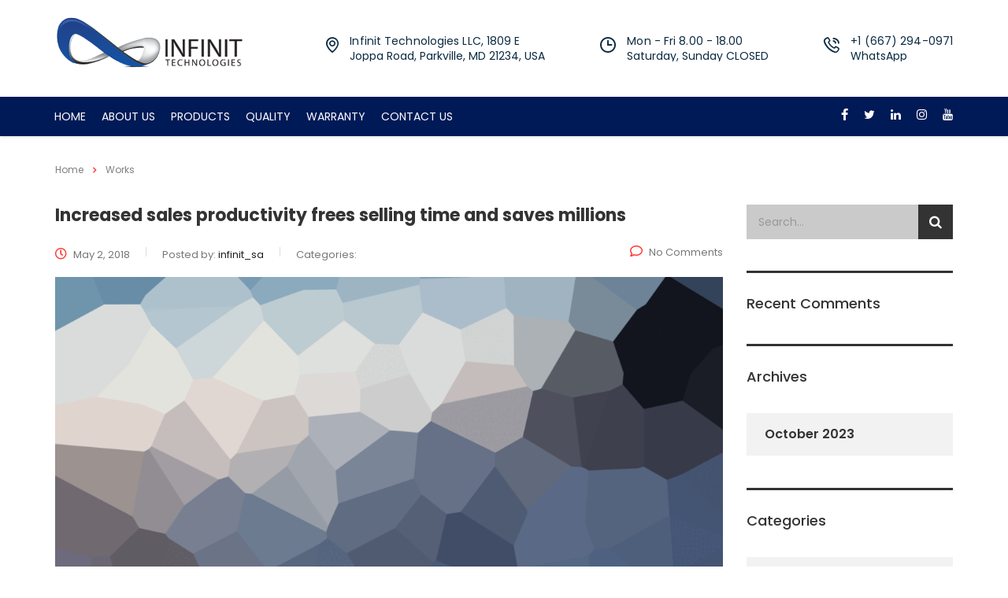

--- FILE ---
content_type: text/css
request_url: https://infinit-technologies.com/wp-content/themes/consulting/assets/css/layouts/global_styles/main.css?ver=6.2.4
body_size: 8175
content:
.blockquote_style_2 blockquote,.blockquote_style_2 blockquote p{font-size:18px;line-height:1.44;color:#304157}.post_list_ul h5 .secondary_font_color_hv,.secondary_font_color_hv{transition:.3s}.vc_custom_heading.stripe_left_right .h1,.vc_custom_heading.stripe_left_right .h2,.vc_custom_heading.stripe_left_right .h3,.vc_custom_heading.stripe_left_right .h4,.vc_custom_heading.stripe_left_right .h5,.vc_custom_heading.stripe_left_right .h6,.vc_custom_heading.stripe_left_right h1,.vc_custom_heading.stripe_left_right h2,.vc_custom_heading.stripe_left_right h3,.vc_custom_heading.stripe_left_right h4,.vc_custom_heading.stripe_left_right h5,.vc_custom_heading.stripe_left_right h6{display:flex;flex-wrap:wrap;align-items:center;justify-content:center}.vc_custom_heading.stripe_left_right .h1:after,.vc_custom_heading.stripe_left_right .h1:before,.vc_custom_heading.stripe_left_right .h2:after,.vc_custom_heading.stripe_left_right .h2:before,.vc_custom_heading.stripe_left_right .h3:after,.vc_custom_heading.stripe_left_right .h3:before,.vc_custom_heading.stripe_left_right .h4:after,.vc_custom_heading.stripe_left_right .h4:before,.vc_custom_heading.stripe_left_right .h5:after,.vc_custom_heading.stripe_left_right .h5:before,.vc_custom_heading.stripe_left_right .h6:after,.vc_custom_heading.stripe_left_right .h6:before,.vc_custom_heading.stripe_left_right h1:after,.vc_custom_heading.stripe_left_right h1:before,.vc_custom_heading.stripe_left_right h2:after,.vc_custom_heading.stripe_left_right h2:before,.vc_custom_heading.stripe_left_right h3:after,.vc_custom_heading.stripe_left_right h3:before,.vc_custom_heading.stripe_left_right h4:after,.vc_custom_heading.stripe_left_right h4:before,.vc_custom_heading.stripe_left_right h5:after,.vc_custom_heading.stripe_left_right h5:before,.vc_custom_heading.stripe_left_right h6:after,.vc_custom_heading.stripe_left_right h6:before{content:'';display:block;margin:0 20px 0 auto!important}.vc_custom_heading.stripe_left_right .h1:after,.vc_custom_heading.stripe_left_right .h2:after,.vc_custom_heading.stripe_left_right .h3:after,.vc_custom_heading.stripe_left_right .h4:after,.vc_custom_heading.stripe_left_right .h5:after,.vc_custom_heading.stripe_left_right .h6:after,.vc_custom_heading.stripe_left_right h1:after,.vc_custom_heading.stripe_left_right h2:after,.vc_custom_heading.stripe_left_right h3:after,.vc_custom_heading.stripe_left_right h4:after,.vc_custom_heading.stripe_left_right h5:after,.vc_custom_heading.stripe_left_right h6:after{margin:0 auto 0 20px!important}.vc_custom_heading.stripe_left_right.text_align_left{justify-content:flex-start}.vc_custom_heading.stripe_left_right.text_align_left .h1:after,.vc_custom_heading.stripe_left_right.text_align_left .h1:before,.vc_custom_heading.stripe_left_right.text_align_left .h2:after,.vc_custom_heading.stripe_left_right.text_align_left .h2:before,.vc_custom_heading.stripe_left_right.text_align_left .h3:after,.vc_custom_heading.stripe_left_right.text_align_left .h3:before,.vc_custom_heading.stripe_left_right.text_align_left .h4:after,.vc_custom_heading.stripe_left_right.text_align_left .h4:before,.vc_custom_heading.stripe_left_right.text_align_left .h5:after,.vc_custom_heading.stripe_left_right.text_align_left .h5:before,.vc_custom_heading.stripe_left_right.text_align_left .h6:after,.vc_custom_heading.stripe_left_right.text_align_left .h6:before,.vc_custom_heading.stripe_left_right.text_align_left h1:after,.vc_custom_heading.stripe_left_right.text_align_left h1:before,.vc_custom_heading.stripe_left_right.text_align_left h2:after,.vc_custom_heading.stripe_left_right.text_align_left h2:before,.vc_custom_heading.stripe_left_right.text_align_left h3:after,.vc_custom_heading.stripe_left_right.text_align_left h3:before,.vc_custom_heading.stripe_left_right.text_align_left h4:after,.vc_custom_heading.stripe_left_right.text_align_left h4:before,.vc_custom_heading.stripe_left_right.text_align_left h5:after,.vc_custom_heading.stripe_left_right.text_align_left h5:before,.vc_custom_heading.stripe_left_right.text_align_left h6:after,.vc_custom_heading.stripe_left_right.text_align_left h6:before{margin:0 20px 0 0!important}.vc_custom_heading.stripe_left_right.text_align_left .h1:after,.vc_custom_heading.stripe_left_right.text_align_left .h2:after,.vc_custom_heading.stripe_left_right.text_align_left .h3:after,.vc_custom_heading.stripe_left_right.text_align_left .h4:after,.vc_custom_heading.stripe_left_right.text_align_left .h5:after,.vc_custom_heading.stripe_left_right.text_align_left .h6:after,.vc_custom_heading.stripe_left_right.text_align_left h1:after,.vc_custom_heading.stripe_left_right.text_align_left h2:after,.vc_custom_heading.stripe_left_right.text_align_left h3:after,.vc_custom_heading.stripe_left_right.text_align_left h4:after,.vc_custom_heading.stripe_left_right.text_align_left h5:after,.vc_custom_heading.stripe_left_right.text_align_left h6:after{margin:0 auto 0 20px!important}.vc_custom_heading.stripe_left_right.text_align_right{justify-content:flex-end}.vc_custom_heading.stripe_left_right.text_align_right .h1:after,.vc_custom_heading.stripe_left_right.text_align_right .h1:before,.vc_custom_heading.stripe_left_right.text_align_right .h2:after,.vc_custom_heading.stripe_left_right.text_align_right .h2:before,.vc_custom_heading.stripe_left_right.text_align_right .h3:after,.vc_custom_heading.stripe_left_right.text_align_right .h3:before,.vc_custom_heading.stripe_left_right.text_align_right .h4:after,.vc_custom_heading.stripe_left_right.text_align_right .h4:before,.vc_custom_heading.stripe_left_right.text_align_right .h5:after,.vc_custom_heading.stripe_left_right.text_align_right .h5:before,.vc_custom_heading.stripe_left_right.text_align_right .h6:after,.vc_custom_heading.stripe_left_right.text_align_right .h6:before,.vc_custom_heading.stripe_left_right.text_align_right h1:after,.vc_custom_heading.stripe_left_right.text_align_right h1:before,.vc_custom_heading.stripe_left_right.text_align_right h2:after,.vc_custom_heading.stripe_left_right.text_align_right h2:before,.vc_custom_heading.stripe_left_right.text_align_right h3:after,.vc_custom_heading.stripe_left_right.text_align_right h3:before,.vc_custom_heading.stripe_left_right.text_align_right h4:after,.vc_custom_heading.stripe_left_right.text_align_right h4:before,.vc_custom_heading.stripe_left_right.text_align_right h5:after,.vc_custom_heading.stripe_left_right.text_align_right h5:before,.vc_custom_heading.stripe_left_right.text_align_right h6:after,.vc_custom_heading.stripe_left_right.text_align_right h6:before{margin:0 20px 0 auto!important}.vc_custom_heading.stripe_left_right.text_align_right .h1:after,.vc_custom_heading.stripe_left_right.text_align_right .h2:after,.vc_custom_heading.stripe_left_right.text_align_right .h3:after,.vc_custom_heading.stripe_left_right.text_align_right .h4:after,.vc_custom_heading.stripe_left_right.text_align_right .h5:after,.vc_custom_heading.stripe_left_right.text_align_right .h6:after,.vc_custom_heading.stripe_left_right.text_align_right h1:after,.vc_custom_heading.stripe_left_right.text_align_right h2:after,.vc_custom_heading.stripe_left_right.text_align_right h3:after,.vc_custom_heading.stripe_left_right.text_align_right h4:after,.vc_custom_heading.stripe_left_right.text_align_right h5:after,.vc_custom_heading.stripe_left_right.text_align_right h6:after{margin:0 0 0 20px!important}.blockquote_style_2 blockquote{background:0 0}.stm-header .stm-dropdown .dropdown-list{padding-left:0}@media (max-width:991px){body .consulting-rev-title-3{font-size:35px!important;line-height:35px!important}}.read_more_arrow:hover,.stm_news .news_list li.view_style_3 .post_item .content .read_more:hover,.stm_services.style_5 .item .item_wr .item_info .read_more:hover,.stm_services.style_6 .item .item_wr .content .read_more:hover{text-decoration:none}.post_list_ul h5 .secondary_font_color_hv:hover,.text_decoration_none{text-decoration:none!important}.elementor-button-link:hover,.infobox.style_7 .infobox_link:hover,a.btn:hover,a.button:hover{text-decoration:none}h4.vc_tta-panel-title:after{display:none!important}@media (max-width:1199px) and (min-width:768px){.vc_col-sm-4 .icon_box.style_1.icon_left .icon_text{width:100%}}body.error404{min-height:100vh}body.error404 .page_404 .bottom .bottom_wr{padding:70px 35px}@media (min-width:768px) and (max-width:991px){.vc_col-sm-4 .stm_contact .stm_contact_image{margin-bottom:15px}.vc_col-sm-4 .stm_contact .stm_contact_info{width:100%}}@media (min-width:767px) and (max-width:1199px){body.blog .stm_post_details .comments_num,body.blog .stm_post_details>ul{width:auto}}.stm_btn.btn_outline{color:#002e5b;border:3px solid #002e5b;border-radius:3px;background:0 0}#bookit-app .bookit-app-content .default-theme .sidebar-filters .filters-container .filter.active .filter-info-bar .filter-info .description,#bookit-app .bookit-app-content .default-theme .sidebar-filters .filters-container .filter.active .filter-info-bar .filter-info .title,#bookit-app .bookit-app-content .default-theme .sidebar-filters .filters-container .filter:hover .filter-info-bar .filter-info .title{color:#fff}@media (max-width:767px){.mobile_grid_landscape .mobile_header .icon_texts,.mobile_grid_landscape .mobile_header .logo_wrapper{padding-right:15px!important;padding-left:15px!important}}.stm_news.disable-preview .news_list li .post_inner .stm_news_unit-block .date{position:relative!important;bottom:auto!important}.stm_contact_two .stm_contact_image img{width:50px;height:50px;-o-object-fit:cover;object-fit:cover}@media only screen and (max-width:1023px){body .stm-header.stm-header__hb .stm-navigation__default>ul>li.stm_megamenu>ul>li{padding-bottom:28px!important}body .stm-header.stm-header__hb .stm-navigation__default>ul>li.stm_megamenu>ul>li .stm_mobile__dropdown{display:none!important}}@media only screen and (max-width:991px){.mobile_header .top_nav_mobile .main_menu_nav ul{padding:10px 0 15px!important}}body.header_style_6 .header_top .header_top_wrapper .top_nav{position:static!important}body.envato-preview-visible.header_style_8 .side_nav_wrapper{padding-top:90px!important}body .elementor-text-editor p{font-size:inherit!important;line-height:inherit!important}body.content_bg_transparent #wrapper{background:0 0!important;box-shadow:none!important}body.content_bg_transparent .content_wrapper{background-color:transparent!important}body.page-template-under_construction.header_style_7,body.page-template-under_construction.header_style_8{margin-left:0}#bookit-app{display:block!important;max-width:none!important;background-color:#fff;padding:60px 65px;box-shadow:1px 10px 24px rgba(0,0,0,.1)}#bookit-app .bookit-app-content .default-theme .bookit-modal-mask .bookit-modal-wrapper .bookit-modal-container .bookit-modal-body.appointment-confirmation h3:after,#bookit-app .bookit-app-content .default-theme .sidebar-filters .filters-container .hooper-track .hooper-slide:before{display:none}#bookit-app .bookit-app-content .default-theme{padding-bottom:0!important}#bookit-app .bookit-app-content .default-theme .sidebar-filters .header .back-icon{margin-left:0!important;margin-right:5px!important;background:0 0!important;border:2px solid #3763EB;text-align:center;border-radius:50%;font-size:14px}#bookit-app .bookit-app-content .default-theme .sidebar-filters .header .back-icon:before{content:"\e94e";font-family:stm}#bookit-app .bookit-app-content .default-theme .sidebar-filters .filters-container .filter.active .selected-icon{background:0 0}#bookit-app .bookit-app-content .default-theme .sidebar-filters .filters-container .filter.active .selected-icon:before{content:"\e9bd";font-family:stm;font-size:20px;color:#fff}#bookit-app .bookit-app-content .default-theme .sidebar-filters .filters-container .filter:hover .filter-info-bar .filter-info .description{color:rgba(255,255,255,.5)}#bookit-app .bookit-app-content .default-theme .sidebar-filters .filters-container .filter .filter-info-bar .service-icon{max-width:30px!important}#bookit-app .bookit-app-content .default-theme .sidebar-filters .filters-container .hooper{margin:4px 0!important}#bookit-app .bookit-app-content .default-theme .sidebar-filters .filters-container .hooper-track .hooper-slide .filter-info,#bookit-app .bookit-app-content .default-theme .sidebar-filters .filters-container .hooper-track .hooper-slide .filter-info-bar{padding:0!important;margin:0!important}#bookit-app .bookit-app-content .default-theme .sidebar-filters .filters-container .hooper-track .hooper-slide .filter-info .title,#bookit-app .bookit-app-content .default-theme .sidebar-filters .filters-container .hooper-track .hooper-slide .filter-info-bar .title{position:relative;transition:color .3s;padding:0;margin:0}#bookit-app .bookit-app-content .default-theme .sidebar-filters .filters-container .hooper-track .hooper-slide .filter-info .description,#bookit-app .bookit-app-content .default-theme .sidebar-filters .filters-container .hooper-track .hooper-slide .filter-info-bar .description{position:relative;transition:color .3s;padding:0}#bookit-app .bookit-app-content .default-theme .sidebar-filters .filters-container .slide-button{border:0;text-align:center}#bookit-app .bookit-app-content .default-theme .sidebar-filters .filters-container .slide-button span{transition:color .3s;background:0 0!important;height:20px;font-size:12px;color:#3763EB;cursor:pointer}#bookit-app .bookit-app-content .default-theme .sidebar-filters .filters-container .slide-button span.down-icon,#bookit-app .bookit-app-content .default-theme .sidebar-filters .filters-container .slide-button span.up-icon{transform:rotate(-90deg)}#bookit-app .bookit-app-content .default-theme .sidebar-filters .filters-container .slide-button span.down-icon:before,#bookit-app .bookit-app-content .default-theme .sidebar-filters .filters-container .slide-button span.up-icon:before{content:"\e9bf";font-family:stm}#bookit-app .bookit-app-content .default-theme .sidebar-filters .filters-container .slide-button span.down-icon{transform:rotate(90deg)}#bookit-app .bookit-app-content .default-theme .sidebar-filters .filters-container .slide-button:hover span{color:#fff}#bookit-app .bookit-app-content .default-theme .bookit-modal-mask .bookit-modal-wrapper .bookit-modal-container .appointment-info,#bookit-app .bookit-app-content .default-theme .monthly-calendar .calendar-container .calendar-header .months .month.active{color:#fff!important}#bookit-app .bookit-app-content .default-theme .monthly-calendar .calendar-container .calendar-body .loader{top:0;left:0}#bookit-app .bookit-app-content .default-theme .monthly-calendar .calendar-container .calendar-body .loader .loading{position:absolute!important}#bookit-app .bookit-app-content .default-theme .monthly-calendar .calendar-container .calendar-body .dates .week .booking-form .form-group button{line-height:17px;border:0!important}#bookit-app .bookit-app-content .default-theme .bookit-modal-mask .bookit-modal-wrapper .bookit-modal-container .bookit-row{align-items:flex-start}#bookit-app .bookit-app-content .default-theme .bookit-modal-mask .bookit-modal-wrapper .bookit-modal-container .bookit-row.bookit-modal-footer{align-items:center}#bookit-app .bookit-app-content .default-theme .bookit-modal-mask .bookit-modal-wrapper .bookit-modal-container .bookit-modal-body .print-window{border-radius:4px}#bookit-app .bookit-app-content .default-theme .bookit-modal-mask .bookit-modal-wrapper .bookit-modal-container .bookit-modal-body .success-icon{width:70px;height:70px;background:0 0!important}#bookit-app .bookit-app-content .default-theme .bookit-modal-mask .bookit-modal-wrapper .bookit-modal-container .bookit-modal-body .success-icon:before{content:"\e9bd";font-family:stm;font-size:50px;color:green}#bookit-app .bookit-app-content .default-theme .bookit-modal-mask .bookit-modal-wrapper .bookit-modal-container button{border:0!important}#bookit-app .bookit-app-content .default-theme .loader:after,#bookit-app .bookit-app-content .default-theme .loader:before,#bookit-app .step-by-step-view .loader:after,#bookit-app .step-by-step-view .loader:before,#bookit-app .step-by-step-view li:before{display:none!important}@media only screen and (max-width:1024px){#bookit-app{padding:30px}}@media only screen and (max-width:767px){#bookit-app{padding:0}}@media only screen and (max-width:540px){#bookit-app .bookit-app-content .default-theme .monthly-calendar .calendar-container .calendar-header .months{overflow-x:scroll}}.rtl #bookit-app .bookit-app-content .default-theme .monthly-calendar{padding-left:0;padding-right:29px}.rtl #bookit-app .bookit-app-content .default-theme .monthly-calendar .calendar-container .calendar-body .dates .week .date{margin-left:-4px}body .select2-search--dropdown{padding:0!important}@media print{.wpb_revslider_element{display:none!important}#bookit-app .bookit-app-content .default-theme .bookit-modal-mask .bookit-modal-wrapper .bookit-modal-container .bookit-modal-body.appointment-confirmation .appointment-details .info-block .label{border:0!important}}.vacancy_table_wr .vacancy_table .tablesorter-header{line-height:14px}.vacancy_table_wr .vacancy_table .tablesorter-header .tablesorter-header-inner{display:inline}.vacancy_table_wr .vacancy_table .tablesorter-header:active,.vacancy_table_wr .vacancy_table .tablesorter-header:focus,.vacancy_table_wr .vacancy_table .tablesorter-header:hover{outline:0}@media only screen and (max-width:1199px){.info_box.style_3 .info_box_wrapper .info_box_text{top:140px}.info_box.style_3 .info_box_wrapper .info_box_text p{padding-left:0;margin-bottom:10px}.info_box.style_3 .info_box_wrapper .info_box_text .read_more{padding-left:0}.info_box.style_3:hover .info_box_wrapper .info_box_text{top:0;padding-top:18px}}@media only screen and (max-width:991px){.info_box.style_3 .info_box_wrapper .info_box_text{top:0;padding:15px;display:flex;flex-wrap:wrap;flex-direction:column;justify-content:center;align-items:center;text-align:center}.info_box.style_3 .info_box_wrapper .info_box_text .icon,.info_box.style_3 .info_box_wrapper .info_box_text h6{padding:0;display:block;text-align:center;width:auto}.info_box.style_3 .info_box_wrapper .info_box_text .icon{font-size:40px;margin-bottom:10px}.info_box.style_3 .info_box_wrapper .info_box_text p{display:none}}@media only screen and (max-width:767px){.info_box.style_3 .info_box_wrapper .info_box_image img{width:100%}.info_box.style_3 .info_box_wrapper .info_box_text .icon,.info_box.style_3 .info_box_wrapper .info_box_text h6{padding:0;display:block;text-align:center}.info_box.style_3 .info_box_wrapper .info_box_text .icon{font-size:40px;margin-bottom:10px}.info_box.style_3 .info_box_wrapper .info_box_text p{display:block;line-height:22px}}.infobox.style_7{padding:30px;background-color:#fff}.infobox.style_7.align_center{text-align:center}.infobox.style_7 .infobox_title{font-size:24px;line-height:1.08;padding-top:0}.infobox.style_7 .infobox_title:before{display:none}.infobox.style_7 .infobox_content{font-size:16px;color:#304157;line-height:1.63;margin-bottom:20px}.infobox.style_7 .infobox_link{font-size:14px;line-height:1.57;color:#304157}.infobox.style_7 .infobox_link i{font-size:10px;width:20px;height:20px;border-radius:50%;text-align:center;margin-right:4px;display:inline-block;line-height:20px;transition:.3s}.infobox.style_7 .infobox_link:hover i{background:#304157!important;color:#fff}.infobox.style_8 .infobox_title_wrap{display:flex;flex-wrap:wrap;width:100%;margin-bottom:25px}.infobox.style_8 .infobox_title_wrap i{font-size:24px;margin-right:13px;width:50px;height:50px;text-align:center;border-radius:50%;line-height:50px}.infobox.style_8 .infobox_title_wrap .infobox_title{font-size:18px;font-weight:700;line-height:1.33;padding-top:0;width:calc(100% - 63px);flex:0 0 calc(100% - 63px);display:flex;align-self:center;margin-bottom:0}.infobox.style_8 .infobox_title_wrap .infobox_title:after{display:none}.infobox.style_8 .infobox_content{font-size:14px;line-height:1.5}.infobox.style_9{position:relative;border:1px solid rgba(255,255,255,.1);padding:62px 30px 35px}.infobox.style_9 .infobox_label{position:absolute;font-size:24px;line-height:24px;padding:8px 6px;min-width:40px;top:0;left:30px;text-align:center}.infobox.style_9 .infobox_title{padding:0;margin-bottom:4px;font-size:24px}@media (max-width:991px){.infobox.style_9 .infobox_title{font-size:20px}}.infobox.style_9 .infobox_content{font-size:14px;line-height:22px}.infobox.style_9 .infobox_content p{line-height:22px}.infobox.style_9 .infobox_content p:last-child{margin-bottom:0}.vc_testimonials.style_5 .owl-controls{height:auto;position:relative}.vc_testimonials.style_5 .vc_testimonials_carousel{margin-bottom:60px}@media (max-width:767px){.vc_testimonials.style_5 .vc_testimonials_carousel{margin-bottom:30px}}.vc_testimonials.style_5 .vc_testimonials_carousel .testimonial_item{padding:15px 15px 0;display:flex;flex-wrap:wrap;width:100%}.vc_testimonials.style_5 .vc_testimonials_carousel .testimonial_item .testimonial-image{width:83px;flex:0 0 83px;position:relative}@media (max-width:480px){.vc_testimonials.style_5 .vc_testimonials_carousel .testimonial_item .testimonial-image{width:100%;flex:0 0 100%;margin-bottom:30px}}.vc_testimonials.style_5 .vc_testimonials_carousel .testimonial_item .testimonial-image i{font-size:39px;position:absolute;top:-15px;left:-15px;z-index:2}.vc_testimonials.style_5 .vc_testimonials_carousel .testimonial_item .testimonial-image img{width:83px;height:83px;-o-object-fit:cover;object-fit:cover;border-radius:50%}.vc_testimonials.style_5 .vc_testimonials_carousel .testimonial_item .testimonial-content{width:calc(100% - 83px);flex:0 0 calc(100% - 83px);padding-left:30px}@media (max-width:480px){.vc_testimonials.style_5 .vc_testimonials_carousel .testimonial_item .testimonial-content{width:100%;flex:0 0 100%;padding-left:0}}.vc_testimonials.style_5 .vc_testimonials_carousel .testimonial_item .testimonial-content h4{padding-top:0;margin-bottom:3px;font-weight:400;line-height:1.24;font-size:21px}.vc_testimonials.style_5 .vc_testimonials_carousel .testimonial_item .testimonial-content h4:after{display:none}.vc_testimonials.style_5 .vc_testimonials_carousel .testimonial_item .testimonial-content .testimonial_position{font-size:12px;margin-bottom:20px}.vc_testimonials.style_5 .vc_testimonials_carousel .testimonial_item .testimonial-content .testimonial_text{line-height:1.63}.vc_testimonials.style_5 .owl-dots{display:flex;flex-wrap:wrap;justify-content:center}.vc_testimonials.style_5 .owl-dots .owl-dot span{display:inline-block;width:12px;height:12px;border-radius:50%;margin:0 5px;background-color:#728093;cursor:pointer;transition:.3s}.stm_testimonials.style_6{margin-right:0;margin-left:0}.stm_testimonials.style_6 .item{background:#f2f4fa;padding:20px 30px;font-size:16px}.stm_testimonials.style_6 .item .testimonial{border:none!important;padding:0;margin-bottom:15px}.stm_testimonials.style_6 .item .testimonial:after,.stm_testimonials.style_6 .item .testimonial:before{display:none!important}.stm_testimonials.style_6 .item .testimonial-info .testimonial-text .name{font-weight:400!important;font-size:16px!important}.stm_testimonials.style_6 .item .testimonial-info .testimonial-text .company{text-decoration:none!important;font-size:12px!important;color:inherit!important;opacity:.5}.stm_testimonials.style_7{display:flex;flex-wrap:wrap;font-size:16px;margin:0 -15px;color:#333}.stm_testimonials.style_7 .testimonial-item{width:33.3%;flex:0 0 33.3%;padding:0 15px}@media (max-width:767px){.stm_testimonials.style_7 .testimonial-item{width:100%;flex:0 0 100%;margin-bottom:40px}.stm_testimonials.style_7 .testimonial-item:last-child{margin-bottom:0}}.stm_testimonials.style_7 .testimonial-item__wrap .testimonial_text,.stm_testimonials.style_7 .testimonial-item__wrap .testimonial_text p{color:#333;line-height:24px}.stm_testimonials.style_7 .testimonial-item__wrap .testimonial_user_info{position:relative;display:flex;flex-wrap:wrap;padding-top:17px;padding-left:60px;min-height:67px;align-items:center}.stm_testimonials.style_7 .testimonial-item__wrap .testimonial_user_info .user-image{position:absolute;left:0;top:17px}.stm_testimonials.style_7 .testimonial-item__wrap .testimonial_user_info .user-image img{border-radius:50%}.stm_testimonials.style_7 .testimonial-item__wrap .testimonial_user_info .user-info .name{font-weight:700}.stm_testimonials.style_7 .testimonial-item__wrap .testimonial_user_info .user-info .position{font-size:12px}.stm_testimonials.style_7 .testimonial-item__wrap .testimonial_user_info .stm-stm14_quote{font-size:40px;color:rgba(0,0,0,.1);position:absolute;top:0;right:30px}@media (max-width:1200px){.stm_testimonials.style_7 .testimonial-item__wrap .testimonial_user_info .stm-stm14_quote{right:0}}.stats_counter.style_4 .inner{position:relative}.stats_counter.style_4 .inner:after,.stats_counter.style_4 .inner:before{position:absolute;display:block;width:90px;height:10px;content:''}.stats_counter.style_4 .inner:before{transform:skew(39deg,0deg) rotate(-22deg);top:15px;left:-20px}@media (max-width:667px){.stats_counter.style_4 .inner:before{left:calc(46% - 20px)}}.stats_counter.style_4 .inner:after{transform:skew(39deg,0deg) rotate(-22deg);left:-23px;top:43px}@media (max-width:667px){.stats_counter.style_4 .inner:after{left:calc(46% - 23px)}}.stats_counter.style_4 .inner h3{color:inherit;font-size:36px;font-weight:700;line-height:1.22;position:relative;z-index:1}.stats_counter.style_4 .inner h3:after,.stats_counter.style_4 .inner h3:before{display:none}.stats_counter.style_4 .inner .counter_title{color:inherit;font-size:14px;font-weight:700;line-height:1.29;position:relative;z-index:1}.stats_counter.style_5.left{text-align:left!important}.stats_counter.style_5 .inner{display:flex;flex-wrap:wrap;align-items:center}.stats_counter.style_5 .inner .icon-wrap{margin-right:20px}@media (max-width:1024px) and (min-width:768px){.stats_counter.style_5 .inner .icon-wrap{width:100%;margin-bottom:10px}}.stats_counter.style_5 .inner .icon-wrap i{font-size:50px}.stats_counter.style_5 .inner .counter-wrap h3{font-size:36px;padding:0;margin:0 0 5px}.countdown_box.style_2 .stm_countdown{display:flex;flex-wrap:wrap;justify-content:center;padding:0 15px}.countdown_box.style_2 .stm_countdown .count-box{margin:0 5px 10px;border:none;border-radius:10px;padding:17px 15px 22px;width:100px;text-align:center}.countdown_box.style_2 .stm_countdown .count-box .position{height:36px;font-size:36px;font-weight:700;line-height:36px;margin-bottom:3px;padding:0}.countdown_box.style_2 .stm_countdown .count-box .countdown_label{border:none;font-size:16px;color:#fff;font-weight:400;padding:0}.countdown_box.style_2 .countdown_description{clear:both;color:#fff;text-align:center}.countdown_box.style_2 .stm-register-form{text-align:center}.countdown_box.style_2 .stm-register-form button,.countdown_box.style_2 .stm-register-form input{height:50px}.stm_cost_calculator.style_2 .ccb-main-calc *{font-family:inherit!important}.stm_cost_calculator.style_2 .ccb-main-calc .ccb-main-wrapper .form-wrapper .ccb-form-right-wrapper,.stm_cost_calculator.style_2 .ccb-main-calc .ccb-main-wrapper .form-wrapper .ccb-left-form-wrapper{margin:0!important;padding:40px 15px!important;width:100%!important;flex:0 0 100%!important;background:0 0!important}.stm_cost_calculator.style_2 .ccb-main-calc .ccb-main-wrapper .form-wrapper .ccb-form-right-wrapper .form-inner-content,.stm_cost_calculator.style_2 .ccb-main-calc .ccb-main-wrapper .form-wrapper .ccb-left-form-wrapper .form-inner-content{background:0 0!important}.stm_cost_calculator.style_2 .ccb-main-calc .ccb-main-wrapper .form-wrapper .form-inner-content,.stm_cost_calculator.style_2 .ccb-main-calc .ccb-main-wrapper .form-wrapper .form-wrapper-content{display:flex;flex-wrap:wrap;margin-right:-15px;margin-left:-15px;width:auto}.stm_cost_calculator.style_2 .ccb-main-calc .ccb-main-wrapper .form-wrapper .form-inner-content h3,.stm_cost_calculator.style_2 .ccb-main-calc .ccb-main-wrapper .form-wrapper .form-wrapper-content h3{width:100%;flex:0 0 100%;padding:0 15px}.stm_cost_calculator.style_2 .ccb-main-calc .ccb-main-wrapper .form-wrapper .form-inner-content .ccb-inner-wrapper,.stm_cost_calculator.style_2 .ccb-main-calc .ccb-main-wrapper .form-wrapper .form-wrapper-content .ccb-inner-wrapper{padding:0 15px;width:50%;flex:0 0 50%;margin:0 0 30px!important}.stm_cost_calculator.style_2 .ccb-main-calc .ccb-main-wrapper .form-wrapper .form-inner-content .ccb-inner-wrapper label.light,.stm_cost_calculator.style_2 .ccb-main-calc .ccb-main-wrapper .form-wrapper .form-wrapper-content .ccb-inner-wrapper label.light{display:inline}@media (max-width:767px){.stm_cost_calculator.style_2 .ccb-main-calc .ccb-main-wrapper .form-wrapper .form-inner-content .ccb-inner-wrapper,.stm_cost_calculator.style_2 .ccb-main-calc .ccb-main-wrapper .form-wrapper .form-wrapper-content .ccb-inner-wrapper{width:100%;flex:0 0 100%}}.stm_cost_calculator.style_2 .ccb-main-calc .ccb-main-wrapper .form-wrapper .form-inner-content .ccb-inner-wrapper .ccb-range-slider__value,.stm_cost_calculator.style_2 .ccb-main-calc .ccb-main-wrapper .form-wrapper .form-wrapper-content .ccb-inner-wrapper .ccb-range-slider__value{background-color:#2c3e50}.stm_cost_calculator.style_2 .ccb-main-calc .ccb-main-wrapper .form-wrapper .form-inner-content .ccb-inner-wrapper .ccb-range-slider__value:after,.stm_cost_calculator.style_2 .ccb-main-calc .ccb-main-wrapper .form-wrapper .form-wrapper-content .ccb-inner-wrapper .ccb-range-slider__value:after{border-right-color:#2c3e50}.stm_cost_calculator.style_2 .ccb-main-calc .ccb-main-wrapper .form-wrapper .ccb-left-form-wrapper{padding-bottom:0!important}.stm_cost_calculator.style_2 .ccb-main-calc .ccb-main-wrapper .form-wrapper .ccb-form-right-wrapper .ccb-total-description ul li{border:none!important}.stm_cost_calculator.style_2 .ccb-main-calc .ccb-main-wrapper .form-wrapper label{font-size:14px;line-height:22px;background:0 0!important}.stm_cost_calculator.style_2 .ccb-main-calc .ccb-main-wrapper .form-wrapper select{height:50px;line-height:50px;border-radius:0;background-color:#fff;margin-bottom:0}.stm_cost_calculator.style_2 .ccb-main-calc .ccb-main-wrapper .form-wrapper fieldset{padding-top:30px;margin-bottom:20px}.stm_cost_calculator.style_2 .ccb-main-calc .ccb-main-wrapper .form-wrapper fieldset h4{margin-bottom:0}.stm_cost_calculator.style_2 .ccb-main-calc .ccb-main-wrapper .form-wrapper .ccb-range-slider__range{height:4px;background-color:#ddd}.stm_cost_calculator.style_2 .ccb-main-calc .ccb-main-wrapper .form-wrapper .ccb-range-slider__range::-webkit-slider-thumb{width:16px;height:16px;box-shadow:none!important}.stm_cost_calculator.style_2 .ccb-main-calc .ccb-main-wrapper .form-wrapper .ccb-total-description ul li:not(.ccb-summary-title):not(:last-child){position:relative;border:none;padding:0 0 0 15px!important;margin-bottom:16px;font-size:16px;line-height:22px}.stm_cost_calculator.style_2 .ccb-main-calc .ccb-main-wrapper .form-wrapper .ccb-total-description ul li:not(.ccb-summary-title):not(:last-child):before{content:'';display:inline-block;width:6px;height:6px;position:absolute;top:7px;left:0;border-radius:50%}.stm_cost_calculator.style_2 .ccb-main-calc .ccb-main-wrapper .form-wrapper .ccb-total-description ul li:last-child{padding-right:0}.stm_cost_calculator.style_2 .ccb-main-calc .ccb-main-wrapper .form-wrapper .ccb-total-description .ccb-summary-value{padding:0!important;height:auto!important;background:0 0!important;border:none!important;box-shadow:none!important;color:#333!important;text-shadow:none!important}.calc-container.vertical{padding:0!important}.calc-container .calc-checkbox-item label{position:relative;line-height:2!important}.stm_post_about_author.style_2{text-align:center}.stm_post_about_author.style_2 .author_image{margin-bottom:20px}.stm_post_about_author.style_2 .author_image img{border-radius:50%}.stm_post_about_author.style_2 .author_info .author_name{font-size:16px;line-height:19px;margin-bottom:5px}.stm_post_about_author.style_2 .author_info .post_date{font-size:14px;line-height:18px}.stm_share_buttons .share_buttons .addtoany_list{display:flex;flex-wrap:wrap;justify-content:center;text-align:center}.stm_share_buttons .share_buttons .addtoany_list>a{width:100%;flex:0 0 100%;display:flex;flex-wrap:wrap;justify-content:center;margin-bottom:10px}@media (max-width:767px){.stm_share_buttons .share_buttons .addtoany_list>a{width:auto;flex:0 0 auto}}.stm_share_buttons .share_buttons .addtoany_list>a>span{width:45px!important;height:45px!important;border-radius:50%!important;display:flex;flex-wrap:wrap;align-items:center;justify-content:center}.stm_share_buttons .share_buttons .addtoany_list>a>span svg{width:20px}@media (min-width:768px) and (max-width:1199px){body .staff_bottom_wr{padding-left:30px;padding-right:30px}body .staff_bottom_wr .staff_bottom .infos .info{padding:0 5px}}.stm_events_modern .stm_events_modern_list .item .item_wr .content .stm_events_modern_row .event_speaker_thumbnail img{width:40px;height:40px;-o-object-fit:cover;object-fit:cover}.consulting-wc-cart{display:inline-block;vertical-align:top;position:relative}.consulting-wc-cart .cart_count{text-decoration:none;font-size:20px;color:#000}.consulting-wc-cart .count{position:absolute;top:-5px;right:-10px;display:flex;align-items:center;justify-content:center;width:16px;height:16px;border-radius:50%;background:#000;line-height:9px;font-size:9px;color:#fff}.elementor-element .top_bar_info_wr .top_bar_info li{color:#000}@media (max-width:1024px){.top_bar_info_wr{display:block}.top_bar_info_wr .top_bar_info_switcher .active{padding-top:8px;padding-bottom:8px}.top_bar_info_wr .top_bar_info{float:none;padding:20px 0}.top_bar_info_wr .top_bar_info li{display:flex;align-items:center}.top_bar_info_wr .top_bar_info:after{display:none}}.consulting_ehf_position_absolute #masthead,.consulting_ehf_position_fixed #masthead,.consulting_ehf_position_sticky #masthead{top:0;left:0;width:100%}.consulting_ehf_position_absolute #masthead{position:absolute!important}.consulting_ehf_position_fixed #masthead{position:fixed!important}.consulting_ehf_position_sticky #masthead{position:-webkit-sticky!important;position:sticky!important}.consulting_ehf_position_sticky #wrapper{overflow:inherit}.elementor-page #main>.container{width:auto;padding:0}.consulting-header-icon-box{display:flex}.stm_megamenu_column,.stm_megamenu_column>div,.stm_megamenu_column>div>div{position:static}html body .consulting_menu_nav{display:flex;flex-wrap:wrap;align-items:center;list-style:none;padding:0;margin:0;position:static}html body .consulting_menu_nav li{list-style:none;position:relative;font-weight:700;font-size:16px}html body .consulting_menu_nav li a{text-decoration:none}html body .consulting_menu_nav li li{font-weight:500;font-size:14px}html body .consulting_menu_nav li li li{font-weight:400;font-size:14px}html body .consulting_menu_nav li:hover>ul{visibility:visible;opacity:1}html body .consulting_menu_nav li .arrow{display:none!important}html body .consulting_menu_nav>li>a{display:block;padding:10px 14px}@media (max-width:1100px) and (min-width:1025px){html body .consulting_menu_nav>li>a{padding:10px 11px}}html body .consulting_menu_nav>li ul{position:absolute;top:100%;left:0;opacity:0;visibility:hidden;background:#fff;padding:14px 0;width:230px;z-index:1;margin-top:5px;box-shadow:0 5px 11px 0 rgba(0,0,0,.27);transition:all .3s}html body .consulting_menu_nav>li ul>li>a{display:block;padding:8px 26px}html body .consulting_menu_nav>li ul>li ul{left:100%;top:-2px;padding:6px 0 4px}html body .consulting_menu_nav>li:last-child ul{right:0;left:auto}html body .consulting_menu_nav>li.stm_megamenu__boxed>ul{width:auto}html body .consulting_menu_nav>li.stm_megamenu ul.sub-menu{margin-top:5px}html body .consulting_menu_nav>li.stm_megamenu ul.sub-menu li>a{margin-bottom:10px}html body .consulting_menu_nav>li.stm_megamenu ul.sub-menu li ul.sub-menu li a{display:inline-block;vertical-align:middle;margin:0!important}html body .consulting_menu_nav>li.stm_megamenu ul.sub-menu li ul.sub-menu li i{display:inline-block;vertical-align:middle}html body .consulting_menu_nav>li.stm_megamenu img{margin-top:0}html body .consulting_menu_nav__submenu-icon-arrow .consulting_menu_nav>li.menu-item-has-children>a{display:flex;align-items:center;position:relative}html body .consulting_menu_nav__submenu-icon-arrow .consulting_menu_nav>li.menu-item-has-children>a:after{content:"";width:0;height:0;margin-top:3px;margin-left:10px;border-width:5px 4px 0;border-style:solid;border-color:rgba(0,0,0,.5) transparent transparent;background-color:transparent!important}html body .consulting_menu_nav__separator-yes .consulting_menu_nav>li>a{position:relative}html body .consulting_menu_nav__separator-yes .consulting_menu_nav>li>a:before{content:"";position:absolute;top:0;left:0;width:1px;height:100%;background-color:#333}html body .consulting_menu_nav__separator-yes .consulting_menu_nav>li:first-child>a:before{display:none}html body .consulting_menu_nav__align-right .consulting_menu_nav{margin-left:auto;justify-content:flex-end}html body .consulting_menu_nav__align-right .consulting_menu_nav>li:last-child{padding-right:0}html body .consulting_menu_nav__align-center .consulting_menu_nav{margin-right:auto;margin-left:auto;justify-content:center}html body .consulting_menu_nav__align-left .consulting_menu_nav{margin-right:auto;justify-content:flex-start}html body .consulting_menu_nav__align-justify .consulting_menu_nav__layout-horizontal{width:100%}html body .consulting_menu_nav__align-justify .consulting_menu_nav__layout-horizontal li.menu-item{flex-grow:1}html body .consulting_menu_nav__align-justify .consulting_menu_nav__layout-horizontal li.menu-item a.hfe-menu-item{justify-content:center}html body .consulting_menu_nav__pointer_underline .consulting_menu_nav>li>a:hover{text-decoration:underline}html body .consulting_menu_nav #menu_toggle,html body .consulting_menu_nav .menu_toggle{display:none;position:absolute;top:-27px;right:15px;z-index:100}html body .consulting_menu_nav #menu_toggle.open button,html body .consulting_menu_nav .menu_toggle.open button{background-color:transparent!important}@media (min-width:1025px){html body .consulting_menu_nav nav>ul{display:flex!important}}@media (max-width:1024px){html body .consulting_menu_nav,html body .consulting_menu_nav__submenu-icon-arrow .consulting_menu_nav li.menu-item-has-children,html body .consulting_menu_nav__submenu-icon-none .consulting_menu_nav li.menu-item-has-children{position:relative}html body .consulting_menu_nav #menu_toggle,html body .consulting_menu_nav .menu_toggle{display:block}html body .consulting_menu_nav nav{width:100%}html body .consulting_menu_nav nav>ul{display:none}html body .consulting_menu_nav__breakpoint-tablet .consulting_menu_nav{background-color:#162043}html body .consulting_menu_nav__breakpoint-tablet .consulting_menu_nav>li,html body .consulting_menu_nav__breakpoint-tablet .consulting_menu_nav>li.stm_megamenu{padding:0;margin:0;font-size:20px}html body .consulting_menu_nav__breakpoint-tablet .consulting_menu_nav>li.stm_megamenu:first-child,html body .consulting_menu_nav__breakpoint-tablet .consulting_menu_nav>li:first-child{padding-top:10px}html body .consulting_menu_nav__breakpoint-tablet .consulting_menu_nav>li.stm_megamenu:last-child,html body .consulting_menu_nav__breakpoint-tablet .consulting_menu_nav>li:last-child{padding-bottom:10px}html body .consulting_menu_nav__breakpoint-tablet .consulting_menu_nav>li a,html body .consulting_menu_nav__breakpoint-tablet .consulting_menu_nav>li.stm_megamenu a{display:block;padding:14px 36px 14px 44px;color:#fff}html body .consulting_menu_nav__breakpoint-tablet .consulting_menu_nav>li ul,html body .consulting_menu_nav__breakpoint-tablet .consulting_menu_nav>li ul.sub-menu,html body .consulting_menu_nav__breakpoint-tablet .consulting_menu_nav>li.stm_megamenu ul,html body .consulting_menu_nav__breakpoint-tablet .consulting_menu_nav>li.stm_megamenu ul.sub-menu{position:relative;top:auto;left:auto;display:none;visibility:visible;transition:all 0s;opacity:1;width:auto;box-shadow:none;padding:10px 0;margin:15px 0!important}html body .consulting_menu_nav__breakpoint-tablet .consulting_menu_nav>li ul li,html body .consulting_menu_nav__breakpoint-tablet .consulting_menu_nav>li ul.sub-menu li,html body .consulting_menu_nav__breakpoint-tablet .consulting_menu_nav>li.stm_megamenu ul li,html body .consulting_menu_nav__breakpoint-tablet .consulting_menu_nav>li.stm_megamenu ul.sub-menu li{padding:0}html body .consulting_menu_nav__breakpoint-tablet .consulting_menu_nav>li ul li a,html body .consulting_menu_nav__breakpoint-tablet .consulting_menu_nav>li ul.sub-menu li a,html body .consulting_menu_nav__breakpoint-tablet .consulting_menu_nav>li.stm_megamenu ul li a,html body .consulting_menu_nav__breakpoint-tablet .consulting_menu_nav>li.stm_megamenu ul.sub-menu li a{padding:11px 36px 11px 44px;margin:0;color:#162043}html body .consulting_menu_nav__breakpoint-tablet .consulting_menu_nav>li ul li ul,html body .consulting_menu_nav__breakpoint-tablet .consulting_menu_nav>li ul.sub-menu li ul,html body .consulting_menu_nav__breakpoint-tablet .consulting_menu_nav>li.stm_megamenu ul li ul,html body .consulting_menu_nav__breakpoint-tablet .consulting_menu_nav>li.stm_megamenu ul.sub-menu li ul{padding:10px 0}html body .consulting_menu_nav__breakpoint-tablet .consulting_menu_nav>li ul li ul li,html body .consulting_menu_nav__breakpoint-tablet .consulting_menu_nav>li ul.sub-menu li ul li,html body .consulting_menu_nav__breakpoint-tablet .consulting_menu_nav>li.stm_megamenu ul li ul li,html body .consulting_menu_nav__breakpoint-tablet .consulting_menu_nav>li.stm_megamenu ul.sub-menu li ul li{font-size:14px}html body .consulting_menu_nav__breakpoint-tablet .consulting_menu_nav>li.stm_megamenu>ul,html body .consulting_menu_nav__breakpoint-tablet .consulting_menu_nav>li>ul{background-color:#f0f2f5}html body .consulting_menu_nav__submenu-icon-arrow .consulting_menu_nav li.menu-item-has-children .arrow,html body .consulting_menu_nav__submenu-icon-none .consulting_menu_nav li.menu-item-has-children .arrow{display:flex!important;align-items:center;justify-content:center;position:absolute;right:15px;top:0;width:50px;height:50px;margin:0;transition:all .3s;background:0 0;font-size:12px;color:#fff;z-index:10}html body .consulting_menu_nav__submenu-icon-arrow .consulting_menu_nav li.menu-item-has-children .arrow.active,html body .consulting_menu_nav__submenu-icon-none .consulting_menu_nav li.menu-item-has-children .arrow.active{transform:rotate(45deg)}html body .consulting_menu_nav__submenu-icon-arrow .consulting_menu_nav li.menu-item-has-children>a,html body .consulting_menu_nav__submenu-icon-none .consulting_menu_nav li.menu-item-has-children>a{display:block}html body .consulting_menu_nav__submenu-icon-arrow .consulting_menu_nav li.menu-item-has-children>a:after,html body .consulting_menu_nav__submenu-icon-none .consulting_menu_nav li.menu-item-has-children>a:after{display:none}html body .consulting_menu_nav__submenu-icon-arrow .consulting_menu_nav li.menu-item-has-children ul li:before,html body .consulting_menu_nav__submenu-icon-none .consulting_menu_nav li.menu-item-has-children ul li:before{font-size:14px;color:#162043}html body .consulting_menu_nav__submenu-icon-arrow .consulting_menu_nav li.menu-item-has-children ul li .arrow,html body .consulting_menu_nav__submenu-icon-none .consulting_menu_nav li.menu-item-has-children ul li .arrow{color:#162043}html body .consulting_menu_nav__submenu-icon-arrow .consulting_menu_nav li.menu-item-has-children ul.sub-menu,html body .consulting_menu_nav__submenu-icon-none .consulting_menu_nav li.menu-item-has-children ul.sub-menu{display:none;margin:0}html body .consulting_menu_nav__submenu-icon-arrow .consulting_menu_nav li.menu-item-has-children ul.sub-menu li,html body .consulting_menu_nav__submenu-icon-none .consulting_menu_nav li.menu-item-has-children ul.sub-menu li{padding:0!important}}@media (max-width:420px){html body .consulting_menu_nav__breakpoint-tablet .consulting_menu_nav>li a{padding:12px 26px 12px 34px}}.consulting-search{position:relative;height:30px}.consulting-search button,.consulting-search input{position:absolute;right:0;top:0;outline:0;color:#000}.consulting-search input{min-width:160px;padding:10px 36px 10px 14px;height:100%;border-radius:4px;border:2px solid transparent;box-shadow:none!important;visibility:hidden;opacity:0}.consulting-search button{bottom:0;height:30px;width:30px;background:0 0;border:0}.consulting-search.active input{visibility:visible;opacity:1}.consulting-search.active button{color:#000}.lang_sel>ul>li .lang_sel_sel,.lang_sel>ul>li>ul a{color:#fff;text-decoration:none!important;display:block}.lang_sel{position:relative;transition:all .3s}.lang_sel>ul{list-style:none;margin:0;padding:0}.lang_sel>ul>li .lang_sel_sel{position:relative;padding:14px 24px 14px 30px}.lang_sel>ul>li .lang_sel_sel:after{content:"";border-left:3px solid transparent;border-right:3px solid transparent;border-top:5px solid #fff;position:absolute;right:10px;top:50%;margin:-3px 0 0}.lang_sel>ul>li>ul{position:absolute;visibility:hidden;left:0;top:100%;min-width:100%;background:#002e5b;list-style:none;padding:10px 0;margin:0;opacity:0;transition:all .3s;z-index:10}.lang_sel>ul>li>ul a{padding:10px 20px;transition:all .3s}.lang_sel>ul>li>ul a:hover{background-color:#6c98e1}.lang_sel:hover{background:0 0}.lang_sel:hover>ul>li>ul{visibility:visible;opacity:1}.elementor-widget-video .eicon-play{position:absolute;top:50%;left:50%;width:65px;height:65px;opacity:.9;margin:-32px 0 0 -32px;transition:all .3s ease}.elementor-widget-video .eicon-play:before{display:block;content:'';position:absolute;top:21px;left:26px;border-top:11px solid transparent;border-bottom:11px solid transparent;border-right:15px solid transparent;border-left:15px solid #222;transition:.3s ease}.elementor-widget-video .eicon-play:hover:before{border-left-color:#fff}body .elementor-element.overlay{position:relative}body .elementor-element.overlay:before{content:'';position:absolute;left:0;right:0;top:0;bottom:0;background:rgba(0,0,0,.25);display:block}body .elementor-element.overlay_2{position:relative}body .elementor-element.overlay_2:before,body .overlay_3:before{position:absolute;content:'';right:0;top:0;bottom:0;left:0}body .elementor-element.overlay_2:before{background:rgba(0,3,45,.9);display:block}body .elementor-element.fixed_bg{background-attachment:fixed;background-size:cover;background-position:50% 0}body .overlay_3:before{background:rgba(0,3,45,.9)}body .elementor-widget-container .overlay_3{position:static}body .elementor-element.overlay_4{position:relative}body .elementor-element.overlay_4:before{content:'';position:absolute;left:0;right:0;top:0;bottom:0;background:rgba(0,3,45,.78);display:block}.vc_general.vc_btn3{display:inline-block;margin-bottom:0;text-align:center;vertical-align:middle;cursor:pointer;background-image:none;background-color:transparent;color:#5472d2;border:1px solid transparent;box-sizing:border-box;word-wrap:break-word;-webkit-user-select:none;-moz-user-select:none;-ms-user-select:none;user-select:none;text-decoration:none;position:relative;top:0;transition:all .2s ease-in-out;line-height:normal;box-shadow:none;font-size:14px}.vc_general.vc_btn3.vc_btn3-block{display:block}.elementor-default .wpb_text_column ul li div{padding:0}.elementor-default .elementor-tab-content ul:not(.elementor-editor-element-settings),.elementor-default .elementor-text-editor ul:not(.elementor-editor-element-settings),.elementor-default .elementor-widget-text-editor ul:not(.elementor-editor-element-settings){margin:0 0 20px;list-style:none;padding:0}.elementor-default .elementor-tab-content ul:not(.elementor-editor-element-settings).small_margin li,.elementor-default .elementor-text-editor ul:not(.elementor-editor-element-settings).small_margin li,.elementor-default .elementor-widget-text-editor ul:not(.elementor-editor-element-settings).small_margin li{margin-bottom:9px}.elementor-default .elementor-tab-content ul:not(.elementor-editor-element-settings) li,.elementor-default .elementor-text-editor ul:not(.elementor-editor-element-settings) li,.elementor-default .elementor-widget-text-editor ul:not(.elementor-editor-element-settings) li{position:relative;padding:0 0 0 26px;margin:0 0 14px;line-height:18px;border:none;font-size:13px}.elementor-default .elementor-tab-content ul:not(.elementor-editor-element-settings) li:before,.elementor-default .elementor-text-editor ul:not(.elementor-editor-element-settings) li:before,.elementor-default .elementor-widget-text-editor ul:not(.elementor-editor-element-settings) li:before{content:"\f04d";font:normal normal normal 14px/1 FontAwesome;text-rendering:auto;-webkit-font-smoothing:antialiased;-moz-osx-font-smoothing:grayscale;transform:translate(0,0);position:absolute;left:0;top:8px;display:inline-block;vertical-align:top;font-size:5px;transform:rotate(45deg)}.elementor-default .elementor-tab-content ul:not(.elementor-editor-element-settings) li div,.elementor-default .elementor-text-editor ul:not(.elementor-editor-element-settings) li div,.elementor-default .elementor-widget-text-editor ul:not(.elementor-editor-element-settings) li div{padding:10px 0}.elementor-default .elementor-tab-content ul:not(.elementor-editor-element-settings) li ol,.elementor-default .elementor-tab-content ul:not(.elementor-editor-element-settings) li ul,.elementor-default .elementor-text-editor ul:not(.elementor-editor-element-settings) li ol,.elementor-default .elementor-text-editor ul:not(.elementor-editor-element-settings) li ul,.elementor-default .elementor-widget-text-editor ul:not(.elementor-editor-element-settings) li ol,.elementor-default .elementor-widget-text-editor ul:not(.elementor-editor-element-settings) li ul{margin:10px 0}.elementor-default .elementor-tab-content ul:not(.elementor-editor-element-settings) li ol>li,.elementor-default .elementor-text-editor ul:not(.elementor-editor-element-settings) li ol>li,.elementor-default .elementor-widget-text-editor ul:not(.elementor-editor-element-settings) li ol>li{list-style:decimal;padding:0}.elementor-default .elementor-tab-content ul:not(.elementor-editor-element-settings) li ol>li:before,.elementor-default .elementor-text-editor ul:not(.elementor-editor-element-settings) li ol>li:before,.elementor-default .elementor-widget-text-editor ul:not(.elementor-editor-element-settings) li ol>li:before{display:none;padding-left:0}.elementor-default .elementor-tab-content ol,.elementor-default .elementor-text-editor ol,.elementor-default .elementor-widget-text-editor ol{list-style:decimal;margin:0 0 20px;padding:0}.elementor-default .elementor-tab-content ol>li,.elementor-default .elementor-text-editor ol>li,.elementor-default .elementor-widget-text-editor ol>li{margin:0 0 10px;border:none;list-style:decimal}.elementor-default .elementor-tab-content ol>li ul>li,.elementor-default .elementor-text-editor ol>li ul>li,.elementor-default .elementor-widget-text-editor ol>li ul>li{list-style:none}.elementor-default .elementor-tab-content ol>li ol,.elementor-default .elementor-tab-content ol>li ul,.elementor-default .elementor-text-editor ol>li ol,.elementor-default .elementor-text-editor ol>li ul,.elementor-default .elementor-widget-text-editor ol>li ol,.elementor-default .elementor-widget-text-editor ol>li ul{margin:10px 0;padding:0 0 0 26px}.elementor-default .elementor-tab-content p:last-child,.elementor-default .elementor-text-editor p:last-child,.elementor-default .elementor-widget-text-editor p:last-child{margin-bottom:0}.elementor-default .elementor-tab-content table,.elementor-default .elementor-text-editor table,.elementor-default .elementor-widget-text-editor table{width:100%;margin:0 0 40px}.elementor-default .elementor-tab-content table td,.elementor-default .elementor-tab-content table th,.elementor-default .elementor-text-editor table td,.elementor-default .elementor-text-editor table th,.elementor-default .elementor-widget-text-editor table td,.elementor-default .elementor-widget-text-editor table th{padding:10px;border:1px solid #e6e6e6}.elementor-default .elementor-tab-content dl,.elementor-default .elementor-text-editor dl,.elementor-default .elementor-widget-text-editor dl{margin:0 0 40px}.elementor-default .elementor-tab-content dl dd,.elementor-default .elementor-text-editor dl dd,.elementor-default .elementor-widget-text-editor dl dd{margin:0 0 10px}.consulting_elementor_wrapper .elementor-element.elementor-widget-stm_spacing,.consulting_elementor_wrapper .elementor-element.elementor-widget-text-editor p:last-child,.consulting_elementor_wrapper .elementor-element.elementor-widget-vc_custom_heading,.vc_custom_heading.consulting_heading_font>div p:last-child{margin-bottom:0}.elementor-default .elementor-tab-content embed,.elementor-default .elementor-tab-content iframe,.elementor-default .elementor-text-editor embed,.elementor-default .elementor-text-editor iframe,.elementor-default .elementor-widget-text-editor embed,.elementor-default .elementor-widget-text-editor iframe{max-width:100%}.elementor-widget-accordion .elementor-accordion .elementor-accordion-item .elementor-tab-title{background-color:#cacaca;color:#00032d;font-size:16px;line-height:20px;font-weight:600}.elementor-widget-accordion .elementor-accordion .elementor-accordion-item .elementor-tab-content.elementor-active,.elementor-widget-accordion .elementor-accordion .elementor-accordion-item .elementor-tab-title.elementor-active{background-color:#f2f2f2}.elementor-widget-accordion .elementor-accordion .elementor-accordion-item .elementor-tab-title .elementor-accordion-icon{position:absolute;right:15px;color:#00032d}.elementor-widget-accordion .elementor-accordion .elementor-accordion-item .elementor-tab-title .elementor-accordion-icon.elementor-accordion-icon-left{right:auto;left:0;position:relative}.elementor-widget-accordion .elementor-accordion .elementor-accordion-item .elementor-tab-content{border-top:0}@media (min-width:1200px){.elementor-column.about_full-right_width>.elementor-column-wrap,.elementor-column.form_full-right_width>.elementor-column-wrap,.elementor-column.form_full-right_width>.elementor-widget-wrap{position:relative;padding-right:500px!important;margin-right:-500px!important;padding-left:50px!important;flex-grow:1;display:flex;flex-wrap:wrap}.elementor-column.about_full-left_width>.elementor-column-wrap,.elementor-column.form_full-left_width>.elementor-column-wrap,.elementor-column.form_full-left_width>.elementor-widget-wrap{position:relative;padding-left:500px!important;margin-left:-500px!important;padding-right:50px!important;flex-grow:1;display:flex;flex-wrap:wrap}}@media (max-width:1200px){.elementor-column.about_full-right_width>.elementor-column-wrap,.elementor-column.form_full-right_width>.elementor-column-wrap{padding-left:30px!important}.elementor-column.about_full-left_width>.elementor-column-wrap,.elementor-column.form_full-left_width>.elementor-column-wrap{padding-right:30px!important}}.elementor-row{flex-wrap:wrap}.rotate_icon_box{transform:rotate(-90deg)}body .steps_box{display:none}body .steps_box+.vc_btn3{z-index:99}.consulting-elementor-notice{background-color:#34383c;background-image:linear-gradient(180deg,#34383c,#4c4f56);padding:10px 30px;font-size:16px;color:#fff;text-align:center}.vc_custom_heading.consulting_heading_font>div p{line-height:1}.elementor-progress-wrapper{margin-top:30px;background-color:rgba(255,255,255,.25)}.elementor-progress-wrapper .elementor-progress-bar{height:10px;border-radius:0!important}.elementor-progress-wrapper .elementor-progress-text{position:absolute;top:-30px;padding:0;text-transform:uppercase;font-size:12px;letter-spacing:.5px;width:70%;line-height:12px}.elementor-progress-wrapper .elementor-progress-percentage{position:absolute;top:-30px;right:0;width:20%;text-align:right;padding:0}.elementor-button-wrapper .elementor-button{border:3px solid transparent}.elementor-button-wrapper .elementor-button.elementor-button-link{padding:10px 25px}.elementor-button-wrapper .elementor-button-text{font-weight:700;font-size:14px}.elementor-button-wrapper .elementor-button-icon{position:relative;top:1px;transition:0s .3s ease;transition-delay:0s}.elementor-button-wrapper .elementor-button-content-wrapper{display:flex;align-items:center}.elementor-button-wrapper.icon_align_left .elementor-button{padding-left:15px;text-align:left}.elementor-button-wrapper.icon_align_left .elementor-button-icon{margin-right:15px}.elementor-button-wrapper.icon_align_right .elementor-button{padding-right:15px;text-align:right}.consulting_elementor_wrapper .elementor-tabs .elementor-tabs-content-wrapper .elementor-tab-mobile-title,.consulting_elementor_wrapper .elementor-tabs .elementor-tabs-wrapper .elementor-tab-title{padding:15px 30px;font-weight:700;letter-spacing:-.04em;transition:.3s ease;border:0}.elementor-button-wrapper.icon_align_right .elementor-button-icon{margin-left:15px}body .elementor-section.video_overlay .elementor-background-video-container:before{content:'';position:absolute;left:0;right:0;top:0;bottom:0;background:url(../../../images/video_overlay.png) 50% 50%;z-index:10}.consulting_elementor_wrapper .elementor-tabs .elementor-tabs-wrapper .elementor-tab-title a{transition:.3s ease}.consulting_elementor_wrapper .elementor-tabs .elementor-tabs-wrapper .elementor-tab-title:after,.consulting_elementor_wrapper .elementor-tabs .elementor-tabs-wrapper .elementor-tab-title:before{display:none}.consulting_elementor_wrapper .elementor-tabs .elementor-tabs-content-wrapper{background-color:#f2f2f2;border:0}.consulting_elementor_wrapper .elementor-tabs .elementor-tabs-content-wrapper .elementor-tab-content{border:0;padding:30px 40px}.consulting_elementor_wrapper .elementor-tabs .elementor-tabs-content-wrapper .elementor-tab-content p{margin-bottom:35px}.consulting_elementor_wrapper .elementor-tabs .elementor-tabs-content-wrapper .elementor-tab-content ul li{margin-bottom:20px}.consulting_elementor_wrapper .elementor-tabs .elementor-tabs-content-wrapper .elementor-tab-content :last-child,.consulting_elementor_wrapper .elementor-tabs .elementor-tabs-content-wrapper .elementor-tab-content ul li:last-child{margin-bottom:0}.elementor-image-gallery .gallery-columns-1 .gallery-item{padding:0}.elementor-button-wrapper.button_block .elementor-button{display:block}body.blog.vc_sidebar_page.elementor-default #main>.container>.row>.col-lg-3{padding-left:0;padding-right:0}.elementor-default .fa.fa-facebook{font-family:"Font Awesome 5 Brands"!important;font-weight:400}.elementor-default .fa.fa-facebook:before{content:"\f39e"!important}.elementor-default .fa.fa-map-marker:before{content:"\f041"}.elementor-default .fa-youtube:before{content:"\f167"!important}@media (max-width:1199px) and (min-width:768px){.elementor-default .about_full-right_width>.elementor-column-wrap{margin-right:-15px!important;padding-right:15px!important;width:calc(100% + 15px)}.elementor-default .about_full-left_width>.elementor-column-wrap{margin-left:-15px!important;padding-left:15px!important;width:calc(100% + 15px)}}#footer.style_3{background-color:#304157;font-size:14px}#footer.style_3 .footer-top{padding-top:30px;padding-bottom:30px;border-bottom:1px rgba(255,255,255,.1) solid}@media (max-width:767px){#footer.style_3 .footer-top .socials{padding-top:30px}}#footer.style_3 .footer-top .socials ul{margin:0;padding:0;width:100%;display:flex;flex-wrap:wrap;list-style-type:none}@media (min-width:768px){#footer.style_3 .footer-top .socials ul{justify-content:flex-end}}#footer.style_3 .footer-top .socials ul li{display:inline-block;margin:0 4px}#footer.style_3 .footer-top .socials ul li a{width:45px;height:45px;display:inline-block;border-radius:50%;color:#fff;background-color:rgba(255,255,255,.1);text-align:center;line-height:45px;transition:.3s}#footer.style_3 .footer-top .socials ul li a:hover{background-color:#111}#footer.style_3 .widget_socials{margin-top:0}#footer.style_3 .widget_socials ul.widget_socials{margin:0;padding:0;width:100%;display:flex;flex-wrap:wrap;list-style-type:none}#footer.style_3 .widget_socials ul.widget_socials li{display:inline-block;margin:0 4px}#footer.style_3 .widget_socials ul.widget_socials li a{width:45px;height:45px;display:inline-block;border-radius:50%;color:#fff;background-color:rgba(255,255,255,.1);text-align:center;line-height:45px;transition:.3s}#footer.style_3 .widgets_row .widget.widget_nav_menu ul li a:before,#footer.style_3 .widgets_row .widget_title:after,#footer.style_3 .widgets_row .widget_title:before{display:none}#footer.style_3 .widget_socials ul.widget_socials li a:hover{background-color:#111}#footer.style_3 .widgets_row{padding-top:35px;padding-bottom:44px}#footer.style_3 .widgets_row .widget_title{padding-top:0;padding-bottom:0!important;font-size:18px!important;font-weight:700;line-height:1;letter-spacing:1.08px;color:#fff!important;margin-bottom:27px!important}#footer.style_3 .widgets_row .widget.widget_text,#footer.style_3 .widgets_row .widget.widget_text p{color:#fff;font-size:14px;line-height:1.71}#footer.style_3 .widgets_row .widget.widget_nav_menu ul{margin:0}#footer.style_3 .widgets_row .widget.widget_nav_menu ul li{padding:0 0 0 15px;position:relative;margin-bottom:13px}#footer.style_3 .widgets_row .widget.widget_nav_menu ul li a{padding-left:0;color:#fff!important}#footer.style_3 .widgets_row .widget.widget_nav_menu ul li:before{content:'';display:block;width:5px;height:5px;border-radius:50%;position:absolute;left:0;top:5px}#footer.style_3 .copyright-wrap{color:rgba(255,255,255,.5);padding:27px 0;border-top:1px rgba(255,255,255,.1) solid}#footer.style_3 .copyright-wrap a{color:rgba(255,255,255,.5)}#footer.style_3 .copyright-wrap a:hover{color:#fff}#footer .footer_logo img{max-width:none}@media (max-width:1023px){#footer .footer_logo img{max-width:100%}}@media (min-width:1200px){body,html{min-height:100%;height:100%;position:relative}#fullpage{flex-grow:1}#wrapper{min-height:100%;display:flex;flex-direction:column}}